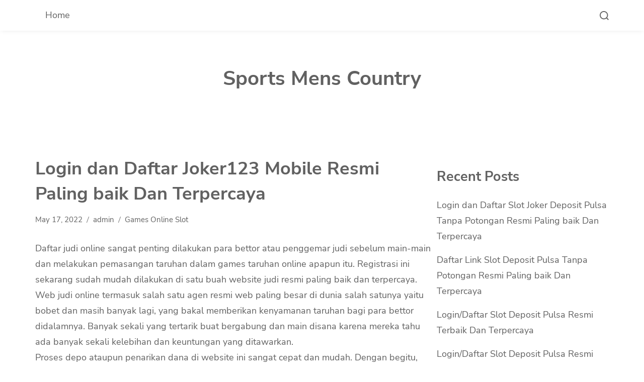

--- FILE ---
content_type: text/html; charset=UTF-8
request_url: https://sportsmenscountry.org/login-dan-daftar-joker123-mobile-resmi-paling-baik-dan-terpercaya/
body_size: 10256
content:
<!doctype html>
<html lang="en-US">
<head>
	<meta charset="UTF-8">
	<meta name="viewport" content="width=device-width, initial-scale=1">
	<link rel="profile" href="https://gmpg.org/xfn/11">
	<title>Login dan Daftar Joker123 Mobile Resmi Paling baik Dan Terpercaya &#8211; Sports Mens Country</title>
<meta name='robots' content='max-image-preview:large' />
<link rel="alternate" type="application/rss+xml" title="Sports Mens Country &raquo; Feed" href="https://sportsmenscountry.org/feed/" />
<link rel="alternate" type="application/rss+xml" title="Sports Mens Country &raquo; Comments Feed" href="https://sportsmenscountry.org/comments/feed/" />
<script>
window._wpemojiSettings = {"baseUrl":"https:\/\/s.w.org\/images\/core\/emoji\/15.0.3\/72x72\/","ext":".png","svgUrl":"https:\/\/s.w.org\/images\/core\/emoji\/15.0.3\/svg\/","svgExt":".svg","source":{"concatemoji":"https:\/\/sportsmenscountry.org\/wp-includes\/js\/wp-emoji-release.min.js?ver=6.6.4"}};
/*! This file is auto-generated */
!function(i,n){var o,s,e;function c(e){try{var t={supportTests:e,timestamp:(new Date).valueOf()};sessionStorage.setItem(o,JSON.stringify(t))}catch(e){}}function p(e,t,n){e.clearRect(0,0,e.canvas.width,e.canvas.height),e.fillText(t,0,0);var t=new Uint32Array(e.getImageData(0,0,e.canvas.width,e.canvas.height).data),r=(e.clearRect(0,0,e.canvas.width,e.canvas.height),e.fillText(n,0,0),new Uint32Array(e.getImageData(0,0,e.canvas.width,e.canvas.height).data));return t.every(function(e,t){return e===r[t]})}function u(e,t,n){switch(t){case"flag":return n(e,"\ud83c\udff3\ufe0f\u200d\u26a7\ufe0f","\ud83c\udff3\ufe0f\u200b\u26a7\ufe0f")?!1:!n(e,"\ud83c\uddfa\ud83c\uddf3","\ud83c\uddfa\u200b\ud83c\uddf3")&&!n(e,"\ud83c\udff4\udb40\udc67\udb40\udc62\udb40\udc65\udb40\udc6e\udb40\udc67\udb40\udc7f","\ud83c\udff4\u200b\udb40\udc67\u200b\udb40\udc62\u200b\udb40\udc65\u200b\udb40\udc6e\u200b\udb40\udc67\u200b\udb40\udc7f");case"emoji":return!n(e,"\ud83d\udc26\u200d\u2b1b","\ud83d\udc26\u200b\u2b1b")}return!1}function f(e,t,n){var r="undefined"!=typeof WorkerGlobalScope&&self instanceof WorkerGlobalScope?new OffscreenCanvas(300,150):i.createElement("canvas"),a=r.getContext("2d",{willReadFrequently:!0}),o=(a.textBaseline="top",a.font="600 32px Arial",{});return e.forEach(function(e){o[e]=t(a,e,n)}),o}function t(e){var t=i.createElement("script");t.src=e,t.defer=!0,i.head.appendChild(t)}"undefined"!=typeof Promise&&(o="wpEmojiSettingsSupports",s=["flag","emoji"],n.supports={everything:!0,everythingExceptFlag:!0},e=new Promise(function(e){i.addEventListener("DOMContentLoaded",e,{once:!0})}),new Promise(function(t){var n=function(){try{var e=JSON.parse(sessionStorage.getItem(o));if("object"==typeof e&&"number"==typeof e.timestamp&&(new Date).valueOf()<e.timestamp+604800&&"object"==typeof e.supportTests)return e.supportTests}catch(e){}return null}();if(!n){if("undefined"!=typeof Worker&&"undefined"!=typeof OffscreenCanvas&&"undefined"!=typeof URL&&URL.createObjectURL&&"undefined"!=typeof Blob)try{var e="postMessage("+f.toString()+"("+[JSON.stringify(s),u.toString(),p.toString()].join(",")+"));",r=new Blob([e],{type:"text/javascript"}),a=new Worker(URL.createObjectURL(r),{name:"wpTestEmojiSupports"});return void(a.onmessage=function(e){c(n=e.data),a.terminate(),t(n)})}catch(e){}c(n=f(s,u,p))}t(n)}).then(function(e){for(var t in e)n.supports[t]=e[t],n.supports.everything=n.supports.everything&&n.supports[t],"flag"!==t&&(n.supports.everythingExceptFlag=n.supports.everythingExceptFlag&&n.supports[t]);n.supports.everythingExceptFlag=n.supports.everythingExceptFlag&&!n.supports.flag,n.DOMReady=!1,n.readyCallback=function(){n.DOMReady=!0}}).then(function(){return e}).then(function(){var e;n.supports.everything||(n.readyCallback(),(e=n.source||{}).concatemoji?t(e.concatemoji):e.wpemoji&&e.twemoji&&(t(e.twemoji),t(e.wpemoji)))}))}((window,document),window._wpemojiSettings);
</script>
<style id='wp-emoji-styles-inline-css'>

	img.wp-smiley, img.emoji {
		display: inline !important;
		border: none !important;
		box-shadow: none !important;
		height: 1em !important;
		width: 1em !important;
		margin: 0 0.07em !important;
		vertical-align: -0.1em !important;
		background: none !important;
		padding: 0 !important;
	}
</style>
<link rel='stylesheet' id='wp-block-library-css' href='https://sportsmenscountry.org/wp-includes/css/dist/block-library/style.min.css?ver=6.6.4' media='all' />
<style id='wp-block-library-theme-inline-css'>
.wp-block-audio :where(figcaption){color:#555;font-size:13px;text-align:center}.is-dark-theme .wp-block-audio :where(figcaption){color:#ffffffa6}.wp-block-audio{margin:0 0 1em}.wp-block-code{border:1px solid #ccc;border-radius:4px;font-family:Menlo,Consolas,monaco,monospace;padding:.8em 1em}.wp-block-embed :where(figcaption){color:#555;font-size:13px;text-align:center}.is-dark-theme .wp-block-embed :where(figcaption){color:#ffffffa6}.wp-block-embed{margin:0 0 1em}.blocks-gallery-caption{color:#555;font-size:13px;text-align:center}.is-dark-theme .blocks-gallery-caption{color:#ffffffa6}:root :where(.wp-block-image figcaption){color:#555;font-size:13px;text-align:center}.is-dark-theme :root :where(.wp-block-image figcaption){color:#ffffffa6}.wp-block-image{margin:0 0 1em}.wp-block-pullquote{border-bottom:4px solid;border-top:4px solid;color:currentColor;margin-bottom:1.75em}.wp-block-pullquote cite,.wp-block-pullquote footer,.wp-block-pullquote__citation{color:currentColor;font-size:.8125em;font-style:normal;text-transform:uppercase}.wp-block-quote{border-left:.25em solid;margin:0 0 1.75em;padding-left:1em}.wp-block-quote cite,.wp-block-quote footer{color:currentColor;font-size:.8125em;font-style:normal;position:relative}.wp-block-quote.has-text-align-right{border-left:none;border-right:.25em solid;padding-left:0;padding-right:1em}.wp-block-quote.has-text-align-center{border:none;padding-left:0}.wp-block-quote.is-large,.wp-block-quote.is-style-large,.wp-block-quote.is-style-plain{border:none}.wp-block-search .wp-block-search__label{font-weight:700}.wp-block-search__button{border:1px solid #ccc;padding:.375em .625em}:where(.wp-block-group.has-background){padding:1.25em 2.375em}.wp-block-separator.has-css-opacity{opacity:.4}.wp-block-separator{border:none;border-bottom:2px solid;margin-left:auto;margin-right:auto}.wp-block-separator.has-alpha-channel-opacity{opacity:1}.wp-block-separator:not(.is-style-wide):not(.is-style-dots){width:100px}.wp-block-separator.has-background:not(.is-style-dots){border-bottom:none;height:1px}.wp-block-separator.has-background:not(.is-style-wide):not(.is-style-dots){height:2px}.wp-block-table{margin:0 0 1em}.wp-block-table td,.wp-block-table th{word-break:normal}.wp-block-table :where(figcaption){color:#555;font-size:13px;text-align:center}.is-dark-theme .wp-block-table :where(figcaption){color:#ffffffa6}.wp-block-video :where(figcaption){color:#555;font-size:13px;text-align:center}.is-dark-theme .wp-block-video :where(figcaption){color:#ffffffa6}.wp-block-video{margin:0 0 1em}:root :where(.wp-block-template-part.has-background){margin-bottom:0;margin-top:0;padding:1.25em 2.375em}
</style>
<style id='classic-theme-styles-inline-css'>
/*! This file is auto-generated */
.wp-block-button__link{color:#fff;background-color:#32373c;border-radius:9999px;box-shadow:none;text-decoration:none;padding:calc(.667em + 2px) calc(1.333em + 2px);font-size:1.125em}.wp-block-file__button{background:#32373c;color:#fff;text-decoration:none}
</style>
<style id='global-styles-inline-css'>
:root{--wp--preset--aspect-ratio--square: 1;--wp--preset--aspect-ratio--4-3: 4/3;--wp--preset--aspect-ratio--3-4: 3/4;--wp--preset--aspect-ratio--3-2: 3/2;--wp--preset--aspect-ratio--2-3: 2/3;--wp--preset--aspect-ratio--16-9: 16/9;--wp--preset--aspect-ratio--9-16: 9/16;--wp--preset--color--black: #000000;--wp--preset--color--cyan-bluish-gray: #abb8c3;--wp--preset--color--white: #ffffff;--wp--preset--color--pale-pink: #f78da7;--wp--preset--color--vivid-red: #cf2e2e;--wp--preset--color--luminous-vivid-orange: #ff6900;--wp--preset--color--luminous-vivid-amber: #fcb900;--wp--preset--color--light-green-cyan: #7bdcb5;--wp--preset--color--vivid-green-cyan: #00d084;--wp--preset--color--pale-cyan-blue: #8ed1fc;--wp--preset--color--vivid-cyan-blue: #0693e3;--wp--preset--color--vivid-purple: #9b51e0;--wp--preset--gradient--vivid-cyan-blue-to-vivid-purple: linear-gradient(135deg,rgba(6,147,227,1) 0%,rgb(155,81,224) 100%);--wp--preset--gradient--light-green-cyan-to-vivid-green-cyan: linear-gradient(135deg,rgb(122,220,180) 0%,rgb(0,208,130) 100%);--wp--preset--gradient--luminous-vivid-amber-to-luminous-vivid-orange: linear-gradient(135deg,rgba(252,185,0,1) 0%,rgba(255,105,0,1) 100%);--wp--preset--gradient--luminous-vivid-orange-to-vivid-red: linear-gradient(135deg,rgba(255,105,0,1) 0%,rgb(207,46,46) 100%);--wp--preset--gradient--very-light-gray-to-cyan-bluish-gray: linear-gradient(135deg,rgb(238,238,238) 0%,rgb(169,184,195) 100%);--wp--preset--gradient--cool-to-warm-spectrum: linear-gradient(135deg,rgb(74,234,220) 0%,rgb(151,120,209) 20%,rgb(207,42,186) 40%,rgb(238,44,130) 60%,rgb(251,105,98) 80%,rgb(254,248,76) 100%);--wp--preset--gradient--blush-light-purple: linear-gradient(135deg,rgb(255,206,236) 0%,rgb(152,150,240) 100%);--wp--preset--gradient--blush-bordeaux: linear-gradient(135deg,rgb(254,205,165) 0%,rgb(254,45,45) 50%,rgb(107,0,62) 100%);--wp--preset--gradient--luminous-dusk: linear-gradient(135deg,rgb(255,203,112) 0%,rgb(199,81,192) 50%,rgb(65,88,208) 100%);--wp--preset--gradient--pale-ocean: linear-gradient(135deg,rgb(255,245,203) 0%,rgb(182,227,212) 50%,rgb(51,167,181) 100%);--wp--preset--gradient--electric-grass: linear-gradient(135deg,rgb(202,248,128) 0%,rgb(113,206,126) 100%);--wp--preset--gradient--midnight: linear-gradient(135deg,rgb(2,3,129) 0%,rgb(40,116,252) 100%);--wp--preset--font-size--small: 13px;--wp--preset--font-size--medium: 20px;--wp--preset--font-size--large: 36px;--wp--preset--font-size--x-large: 42px;--wp--preset--spacing--20: 0.44rem;--wp--preset--spacing--30: 0.67rem;--wp--preset--spacing--40: 1rem;--wp--preset--spacing--50: 1.5rem;--wp--preset--spacing--60: 2.25rem;--wp--preset--spacing--70: 3.38rem;--wp--preset--spacing--80: 5.06rem;--wp--preset--shadow--natural: 6px 6px 9px rgba(0, 0, 0, 0.2);--wp--preset--shadow--deep: 12px 12px 50px rgba(0, 0, 0, 0.4);--wp--preset--shadow--sharp: 6px 6px 0px rgba(0, 0, 0, 0.2);--wp--preset--shadow--outlined: 6px 6px 0px -3px rgba(255, 255, 255, 1), 6px 6px rgba(0, 0, 0, 1);--wp--preset--shadow--crisp: 6px 6px 0px rgba(0, 0, 0, 1);}:where(.is-layout-flex){gap: 0.5em;}:where(.is-layout-grid){gap: 0.5em;}body .is-layout-flex{display: flex;}.is-layout-flex{flex-wrap: wrap;align-items: center;}.is-layout-flex > :is(*, div){margin: 0;}body .is-layout-grid{display: grid;}.is-layout-grid > :is(*, div){margin: 0;}:where(.wp-block-columns.is-layout-flex){gap: 2em;}:where(.wp-block-columns.is-layout-grid){gap: 2em;}:where(.wp-block-post-template.is-layout-flex){gap: 1.25em;}:where(.wp-block-post-template.is-layout-grid){gap: 1.25em;}.has-black-color{color: var(--wp--preset--color--black) !important;}.has-cyan-bluish-gray-color{color: var(--wp--preset--color--cyan-bluish-gray) !important;}.has-white-color{color: var(--wp--preset--color--white) !important;}.has-pale-pink-color{color: var(--wp--preset--color--pale-pink) !important;}.has-vivid-red-color{color: var(--wp--preset--color--vivid-red) !important;}.has-luminous-vivid-orange-color{color: var(--wp--preset--color--luminous-vivid-orange) !important;}.has-luminous-vivid-amber-color{color: var(--wp--preset--color--luminous-vivid-amber) !important;}.has-light-green-cyan-color{color: var(--wp--preset--color--light-green-cyan) !important;}.has-vivid-green-cyan-color{color: var(--wp--preset--color--vivid-green-cyan) !important;}.has-pale-cyan-blue-color{color: var(--wp--preset--color--pale-cyan-blue) !important;}.has-vivid-cyan-blue-color{color: var(--wp--preset--color--vivid-cyan-blue) !important;}.has-vivid-purple-color{color: var(--wp--preset--color--vivid-purple) !important;}.has-black-background-color{background-color: var(--wp--preset--color--black) !important;}.has-cyan-bluish-gray-background-color{background-color: var(--wp--preset--color--cyan-bluish-gray) !important;}.has-white-background-color{background-color: var(--wp--preset--color--white) !important;}.has-pale-pink-background-color{background-color: var(--wp--preset--color--pale-pink) !important;}.has-vivid-red-background-color{background-color: var(--wp--preset--color--vivid-red) !important;}.has-luminous-vivid-orange-background-color{background-color: var(--wp--preset--color--luminous-vivid-orange) !important;}.has-luminous-vivid-amber-background-color{background-color: var(--wp--preset--color--luminous-vivid-amber) !important;}.has-light-green-cyan-background-color{background-color: var(--wp--preset--color--light-green-cyan) !important;}.has-vivid-green-cyan-background-color{background-color: var(--wp--preset--color--vivid-green-cyan) !important;}.has-pale-cyan-blue-background-color{background-color: var(--wp--preset--color--pale-cyan-blue) !important;}.has-vivid-cyan-blue-background-color{background-color: var(--wp--preset--color--vivid-cyan-blue) !important;}.has-vivid-purple-background-color{background-color: var(--wp--preset--color--vivid-purple) !important;}.has-black-border-color{border-color: var(--wp--preset--color--black) !important;}.has-cyan-bluish-gray-border-color{border-color: var(--wp--preset--color--cyan-bluish-gray) !important;}.has-white-border-color{border-color: var(--wp--preset--color--white) !important;}.has-pale-pink-border-color{border-color: var(--wp--preset--color--pale-pink) !important;}.has-vivid-red-border-color{border-color: var(--wp--preset--color--vivid-red) !important;}.has-luminous-vivid-orange-border-color{border-color: var(--wp--preset--color--luminous-vivid-orange) !important;}.has-luminous-vivid-amber-border-color{border-color: var(--wp--preset--color--luminous-vivid-amber) !important;}.has-light-green-cyan-border-color{border-color: var(--wp--preset--color--light-green-cyan) !important;}.has-vivid-green-cyan-border-color{border-color: var(--wp--preset--color--vivid-green-cyan) !important;}.has-pale-cyan-blue-border-color{border-color: var(--wp--preset--color--pale-cyan-blue) !important;}.has-vivid-cyan-blue-border-color{border-color: var(--wp--preset--color--vivid-cyan-blue) !important;}.has-vivid-purple-border-color{border-color: var(--wp--preset--color--vivid-purple) !important;}.has-vivid-cyan-blue-to-vivid-purple-gradient-background{background: var(--wp--preset--gradient--vivid-cyan-blue-to-vivid-purple) !important;}.has-light-green-cyan-to-vivid-green-cyan-gradient-background{background: var(--wp--preset--gradient--light-green-cyan-to-vivid-green-cyan) !important;}.has-luminous-vivid-amber-to-luminous-vivid-orange-gradient-background{background: var(--wp--preset--gradient--luminous-vivid-amber-to-luminous-vivid-orange) !important;}.has-luminous-vivid-orange-to-vivid-red-gradient-background{background: var(--wp--preset--gradient--luminous-vivid-orange-to-vivid-red) !important;}.has-very-light-gray-to-cyan-bluish-gray-gradient-background{background: var(--wp--preset--gradient--very-light-gray-to-cyan-bluish-gray) !important;}.has-cool-to-warm-spectrum-gradient-background{background: var(--wp--preset--gradient--cool-to-warm-spectrum) !important;}.has-blush-light-purple-gradient-background{background: var(--wp--preset--gradient--blush-light-purple) !important;}.has-blush-bordeaux-gradient-background{background: var(--wp--preset--gradient--blush-bordeaux) !important;}.has-luminous-dusk-gradient-background{background: var(--wp--preset--gradient--luminous-dusk) !important;}.has-pale-ocean-gradient-background{background: var(--wp--preset--gradient--pale-ocean) !important;}.has-electric-grass-gradient-background{background: var(--wp--preset--gradient--electric-grass) !important;}.has-midnight-gradient-background{background: var(--wp--preset--gradient--midnight) !important;}.has-small-font-size{font-size: var(--wp--preset--font-size--small) !important;}.has-medium-font-size{font-size: var(--wp--preset--font-size--medium) !important;}.has-large-font-size{font-size: var(--wp--preset--font-size--large) !important;}.has-x-large-font-size{font-size: var(--wp--preset--font-size--x-large) !important;}
:where(.wp-block-post-template.is-layout-flex){gap: 1.25em;}:where(.wp-block-post-template.is-layout-grid){gap: 1.25em;}
:where(.wp-block-columns.is-layout-flex){gap: 2em;}:where(.wp-block-columns.is-layout-grid){gap: 2em;}
:root :where(.wp-block-pullquote){font-size: 1.5em;line-height: 1.6;}
</style>
<link rel='stylesheet' id='hello-blog-google-fonts-css' href='https://sportsmenscountry.org/wp-content/fonts/a60af472458d281c7ee9a5f5374b87ef.css?ver=1.0.3' media='all' />
<link rel='stylesheet' id='hello-blog-style-css' href='https://sportsmenscountry.org/wp-content/themes/hello-blog/style.css?ver=1.0.3' media='all' />
<style id='hello-blog-style-inline-css'>
.site-branding img { max-height: 50px; }
</style>
<script src="https://sportsmenscountry.org/wp-includes/js/jquery/jquery.min.js?ver=3.7.1" id="jquery-core-js"></script>
<script src="https://sportsmenscountry.org/wp-includes/js/jquery/jquery-migrate.min.js?ver=3.4.1" id="jquery-migrate-js"></script>
<link rel="https://api.w.org/" href="https://sportsmenscountry.org/wp-json/" /><link rel="alternate" title="JSON" type="application/json" href="https://sportsmenscountry.org/wp-json/wp/v2/posts/197" /><link rel="EditURI" type="application/rsd+xml" title="RSD" href="https://sportsmenscountry.org/xmlrpc.php?rsd" />
<meta name="generator" content="WordPress 6.6.4" />
<link rel="canonical" href="https://sportsmenscountry.org/login-dan-daftar-joker123-mobile-resmi-paling-baik-dan-terpercaya/" />
<link rel='shortlink' href='https://sportsmenscountry.org/?p=197' />
<link rel="alternate" title="oEmbed (JSON)" type="application/json+oembed" href="https://sportsmenscountry.org/wp-json/oembed/1.0/embed?url=https%3A%2F%2Fsportsmenscountry.org%2Flogin-dan-daftar-joker123-mobile-resmi-paling-baik-dan-terpercaya%2F" />
<link rel="alternate" title="oEmbed (XML)" type="text/xml+oembed" href="https://sportsmenscountry.org/wp-json/oembed/1.0/embed?url=https%3A%2F%2Fsportsmenscountry.org%2Flogin-dan-daftar-joker123-mobile-resmi-paling-baik-dan-terpercaya%2F&#038;format=xml" />
</head>

<body class="post-template-default single single-post postid-197 single-format-standard wp-embed-responsive global-layout-list">

<div id="page" class="site">
	<a class="skip-link screen-reader-text" href="#primary">Skip to content</a>

	
	<header id="masthead" class="site-header">
	<div class="main-navigation-wrap">
		<div class="container">
			<div class="main-navigation-inner">
				<div class="main-navigation-left">
					<button class="menu-toggle" aria-controls="primary-menu" aria-expanded="false"><span class="menu-bar"></span><span class="menu-bar"></span><span class="menu-bar"></span></button>
					<nav id="site-navigation" class="main-navigation">
						<ul id="menu-main-menu" class="menu"><li class="menu-item"><a href="https://sportsmenscountry.org/">Home</a></li></ul>					</nav><!-- #site-navigation -->
				</div><!-- .main-navigation-left -->
				<div class="search-wrap">
					<a href="javascript:void(0);" class="search-icon">
						<svg class="svg-icon" aria-hidden="true" role="img" focusable="false" xmlns="http://www.w3.org/2000/svg" width="23" height="23" viewBox="0 0 23 23"><path d="M38.710696,48.0601792 L43,52.3494831 L41.3494831,54 L37.0601792,49.710696 C35.2632422,51.1481185 32.9839107,52.0076499 30.5038249,52.0076499 C24.7027226,52.0076499 20,47.3049272 20,41.5038249 C20,35.7027226 24.7027226,31 30.5038249,31 C36.3049272,31 41.0076499,35.7027226 41.0076499,41.5038249 C41.0076499,43.9839107 40.1481185,46.2632422 38.710696,48.0601792 Z M36.3875844,47.1716785 C37.8030221,45.7026647 38.6734666,43.7048964 38.6734666,41.5038249 C38.6734666,36.9918565 35.0157934,33.3341833 30.5038249,33.3341833 C25.9918565,33.3341833 22.3341833,36.9918565 22.3341833,41.5038249 C22.3341833,46.0157934 25.9918565,49.6734666 30.5038249,49.6734666 C32.7048964,49.6734666 34.7026647,48.8030221 36.1716785,47.3875844 C36.2023931,47.347638 36.2360451,47.3092237 36.2726343,47.2726343 C36.3092237,47.2360451 36.347638,47.2023931 36.3875844,47.1716785 Z" transform="translate(-20 -31)" /></svg>						<svg class="svg-icon" aria-hidden="true" role="img" focusable="false" xmlns="http://www.w3.org/2000/svg" width="16" height="16" viewBox="0 0 16 16"><polygon fill="" fill-rule="evenodd" points="6.852 7.649 .399 1.195 1.445 .149 7.899 6.602 14.352 .149 15.399 1.195 8.945 7.649 15.399 14.102 14.352 15.149 7.899 8.695 1.445 15.149 .399 14.102" /></svg>					</a>
				</div>
			</div><!-- .main-navigation-inner -->
		</div>
		<div class="search-form-wrap">
				<form role="search" method="get" class="search-form" action="https://sportsmenscountry.org/">
				<label>
					<span class="screen-reader-text">Search for:</span>
					<input type="search" class="search-field" placeholder="Search &hellip;" value="" name="s" />
				</label>
				<input type="submit" class="search-submit" value="Search" />
			</form>		</div>
	</div><!-- .main-navigation-wrap -->

	<div class="site-branding">
		<div class="container">
			<div class="site-branding-inner">
				
				<div class="site-title-tagline">
												<p class="site-title"><a href="https://sportsmenscountry.org/" rel="home">Sports Mens Country</a></p>
											</div><!-- .site-title-tagline -->
			</div><!-- .site-branding-inner -->
		</div><!-- .container -->
	</div><!-- .site-branding -->
</header><!-- #masthead -->

	
	
	<div id="content" class="site-content">
		<div class="container">
			<div class="inner-wrapper">

	<main id="primary" class="site-main">

		
<article id="post-197" class="post-197 post type-post status-publish format-standard hentry category-games-online-slot tag-poker-online-deposit-10rb">

	<div class="post-content">
		
		<header class="entry-header">
			<h1 class="entry-title">Login dan Daftar Joker123 Mobile Resmi Paling baik Dan Terpercaya</h1>
							<div class="entry-meta">
					<span class="posted-on"><a href="https://sportsmenscountry.org/login-dan-daftar-joker123-mobile-resmi-paling-baik-dan-terpercaya/" rel="bookmark"><time class="entry-date published updated" datetime="2022-05-17T10:40:33+00:00">May 17, 2022</time></a></span><span class="byline"> <a class="url fn n" href="https://sportsmenscountry.org/author/admin/">admin</a></span><span class="cat-links"><a href="https://sportsmenscountry.org/category/games-online-slot/" rel="category tag">Games Online Slot</a></span>				</div><!-- .entry-meta -->
			
		</header><!-- .entry-header -->

					<div class="entry-content">
				<p>Daftar judi online sangat penting dilakukan para bettor atau penggemar judi sebelum main-main dan melakukan pemasangan taruhan dalam games taruhan online apapun itu. Registrasi ini sekarang sudah mudah dilakukan di satu buah website judi resmi paling baik dan terpercaya. Web judi online termasuk salah satu agen resmi web paling besar di dunia salah satunya yaitu bobet dan masih banyak lagi, yang bakal memberikan kenyamanan taruhan bagi para bettor didalamnya. Banyak sekali yang tertarik buat bergabung dan main disana karena mereka tahu ada banyak sekali kelebihan dan keuntungan yang ditawarkan.<br />
Proses depo ataupun penarikan dana di website ini sangat cepat dan mudah. Dengan begitu, para bettor tidak perlu lagi menunggu waktu yang lama utk melakukan isi saldo sebelum mulai Bermain Memotivasi layanan situsnya yakni kepuasan dari para member yang telah bergabung dan merasakan sensasi bermain judi online didalam situs tersebut. bahkan sewaktu ini banyak yang sudah buktikan sendiri bahwa mereka dapat untung banyak dan memperoleh apa yang dijanjikan setelah gabung dan main di situs agen yang dimaksud.</p>
<p>Cara Daftar Judi Online Di Website Resmi Terpercaya<br />
Sebelum anda lanjut Main-main tahapan awal yang mesti piawai anda lakukan yaitu proses pendafatran karena itu bagian yang sangat penting sekali. Bagi para bettor yang tertarik buat daftar judi online di website resmi terbaik terpercaya diawal mulanya ada beberapa data penting yang harus dipersiapkan, diantaranya adalah alamat email, nomor handphone, nama rekening, dan nomor rekening. Apabila semuanya sudah siap, ikutilah langkah-langkah berikut ini untuk melakukan daftar judi online di satu buah website terpercaya.<br />
1. Akses ke halaman penting dari situsnya melalui link star88bali.com<br />
2. Di halaman penting situs tersebut nantinya dapat sedia beberapa menu pilihan.<br />
3. Klik menu daftar, selanjutnya lengkapi form pendaftaran yang telah disediakan dengan data diri yang benar dan sesuai.<br />
4. Beberapa kolom data yang mesti kamu isi pada form pendaftaran diantaranya adalah :<br />
• Nama rekening<br />
Nama rekening haruslah sama, periksalah lebih-lebih dahulu nama rekening anda dengan cara benar.<br />
• Nomor rekening<br />
Usakan dalam pengisian nomor rekening anda melakukan check ulang terlebih dulu pada buku tabungan anda, karena apabila anda salah maka bakal menghambat proses transaksi baik itu depo ataupun withdraw.<br />
• Pilih bank<br />
Sesuaikan dengan bank yang anda gunakan.<br />
• Memilih permainan<br />
Terdapat banyak games yang tersedia di website judi online resmi star88bali, anda hanya perlu pilih salah satunya saja, karena buat terhubung games lain hanya cukup menggunakan satu akun saja.<br />
• Nomor handphone<br />
Masukan nomor handphone anda yang aktif. Ini sanggup digunakan buat autentikasi 2 langkah supaya akun bakal tetap aman.<br />
• Alamat email<br />
Masukan alamat email yang valid dan aktif. Kebanyakan link konfirmasi pendaftaran dapat di kirim lewat email.<br />
• Pilih referensi<br />
Ini termasuk juga pilihan yang opsional, jika anda direkomendasikan oleh teman maka masukanlah id rekomendasi tersebut.<br />
• Jika sudah selesai isi form pendaftarannya, klik daftar sekarang.<br />
• Tunggulah dalam waktu kurang lebih 3 menit, waktu berhasil melakukan registrasi nantinya pihak administrator akan memberikan verifikasi data lewat sms atau email yang masuk.<br />
Setelah seluruh langkah di atas Anda lakukan, seterusnya Anda mampu meminta nomor rekening bank pada customer service dan melakukan isi saldo minimal Rp. 10.000. Barulah, dapat menikmati kategori games yang Anda inginkan.<br />
Kalau Anda berhasil mendapatkan kemenangan, Anda mahir melakukan proses terakhir yaitu melakukan withdraw atau penarikan uang kemenangan. Pemain piawai melakukan proses ini setelah Anda berhasil mengumpulkan uang kemenangan yang telah Anda peroleh pada berbagai type game yang tersedia.</p>
			</div><!-- .entry-content -->

		
					
<div class="hello-blog-social-share">
			<h2 class="heading">Share this article:</h2>
	
	<ul><li><a href="https://www.facebook.com/sharer/sharer.php?display=popup&#038;u=https%3A%2F%2Fsportsmenscountry.org%2Flogin-dan-daftar-joker123-mobile-resmi-paling-baik-dan-terpercaya%2F" class="facebook" target="_blank"><svg class="svg-icon" aria-hidden="true" role="img" focusable="false" viewBox="0 0 512 512" xmlns="http://www.w3.org/2000/svg"><path d="M211.9 197.4h-36.7v59.9h36.7V433.1h70.5V256.5h49.2l5.2-59.1h-54.4c0 0 0-22.1 0-33.7 0-13.9 2.8-19.5 16.3-19.5 10.9 0 38.2 0 38.2 0V82.9c0 0-40.2 0-48.8 0 -52.5 0-76.1 23.1-76.1 67.3C211.9 188.8 211.9 197.4 211.9 197.4z" /></svg></a></li><li><a href="https://twitter.com/share?text=Login%20dan%20Daftar%20Joker123%20Mobile%20Resmi%20Paling%20baik%20Dan%20Terpercaya&#038;url=https%3A%2F%2Fsportsmenscountry.org%2Flogin-dan-daftar-joker123-mobile-resmi-paling-baik-dan-terpercaya%2F" class="twitter" target="_blank"><svg class="svg-icon" aria-hidden="true" role="img" focusable="false" viewBox="0 0 512 512" xmlns="http://www.w3.org/2000/svg"><path d="M419.6 168.6c-11.7 5.2-24.2 8.7-37.4 10.2 13.4-8.1 23.8-20.8 28.6-36 -12.6 7.5-26.5 12.9-41.3 15.8 -11.9-12.6-28.8-20.6-47.5-20.6 -42 0-72.9 39.2-63.4 79.9 -54.1-2.7-102.1-28.6-134.2-68 -17 29.2-8.8 67.5 20.1 86.9 -10.7-0.3-20.7-3.3-29.5-8.1 -0.7 30.2 20.9 58.4 52.2 64.6 -9.2 2.5-19.2 3.1-29.4 1.1 8.3 25.9 32.3 44.7 60.8 45.2 -27.4 21.4-61.8 31-96.4 27 28.8 18.5 63 29.2 99.8 29.2 120.8 0 189.1-102.1 185-193.6C399.9 193.1 410.9 181.7 419.6 168.6z" /></svg></a></li><li><a href="https://pinterest.com/pin/create/button/?media=&#038;description=Login%20dan%20Daftar%20Joker123%20Mobile%20Resmi%20Paling%20baik%20Dan%20Terpercaya&#038;url=https%3A%2F%2Fsportsmenscountry.org%2Flogin-dan-daftar-joker123-mobile-resmi-paling-baik-dan-terpercaya%2F" class="pinterest" target="_blank"><svg class="svg-icon" aria-hidden="true" role="img" focusable="false" viewBox="0 0 512 512" xmlns="http://www.w3.org/2000/svg"><path d="M266.6 76.5c-100.2 0-150.7 71.8-150.7 131.7 0 36.3 13.7 68.5 43.2 80.6 4.8 2 9.2 0.1 10.6-5.3 1-3.7 3.3-13 4.3-16.9 1.4-5.3 0.9-7.1-3-11.8 -8.5-10-13.9-23-13.9-41.3 0-53.3 39.9-101 103.8-101 56.6 0 87.7 34.6 87.7 80.8 0 60.8-26.9 112.1-66.8 112.1 -22.1 0-38.6-18.2-33.3-40.6 6.3-26.7 18.6-55.5 18.6-74.8 0-17.3-9.3-31.7-28.4-31.7 -22.5 0-40.7 23.3-40.7 54.6 0 19.9 6.7 33.4 6.7 33.4s-23.1 97.8-27.1 114.9c-8.1 34.1-1.2 75.9-0.6 80.1 0.3 2.5 3.6 3.1 5 1.2 2.1-2.7 28.9-35.9 38.1-69 2.6-9.4 14.8-58 14.8-58 7.3 14 28.7 26.3 51.5 26.3 67.8 0 113.8-61.8 113.8-144.5C400.1 134.7 347.1 76.5 266.6 76.5z" /></svg></a></li><li><a href="https://www.linkedin.com/shareArticle?mini=true&#038;title=Login%20dan%20Daftar%20Joker123%20Mobile%20Resmi%20Paling%20baik%20Dan%20Terpercaya&#038;source=https%3A%2F%2Fsportsmenscountry.org%2Flogin-dan-daftar-joker123-mobile-resmi-paling-baik-dan-terpercaya%2F&#038;url=https%3A%2F%2Fsportsmenscountry.org%2Flogin-dan-daftar-joker123-mobile-resmi-paling-baik-dan-terpercaya%2F" class="linkedin" target="_blank"><svg class="svg-icon" aria-hidden="true" role="img" focusable="false" viewBox="0 0 512 512" xmlns="http://www.w3.org/2000/svg"><path d="M186.4 142.4c0 19-15.3 34.5-34.2 34.5 -18.9 0-34.2-15.4-34.2-34.5 0-19 15.3-34.5 34.2-34.5C171.1 107.9 186.4 123.4 186.4 142.4zM181.4 201.3h-57.8V388.1h57.8V201.3zM273.8 201.3h-55.4V388.1h55.4c0 0 0-69.3 0-98 0-26.3 12.1-41.9 35.2-41.9 21.3 0 31.5 15 31.5 41.9 0 26.9 0 98 0 98h57.5c0 0 0-68.2 0-118.3 0-50-28.3-74.2-68-74.2 -39.6 0-56.3 30.9-56.3 30.9v-25.2H273.8z" /></svg></a></li></ul></div><!-- .hello-blog-social-share -->

						<footer class="entry-footer">
				<span class="tags-links"><a href="https://sportsmenscountry.org/tag/poker-online-deposit-10rb/" rel="tag">Poker Online Deposit 10rb</a></span>			</footer><!-- .entry-footer -->
		
			</div>
</article><!-- #post-197 -->

	<nav class="navigation post-navigation" aria-label="Posts">
		<h2 class="screen-reader-text">Post navigation</h2>
		<div class="nav-links"><div class="nav-previous"><a href="https://sportsmenscountry.org/daftar-login-agen-slot-deposit-pulsa-tanpa-potongan-resmi-paling-baik-dan-terpercaya/" rel="prev"><span class="nav-arrow">&larr;</span> <span class="nav-subtitle">Daftar/Login Agen Slot Deposit Pulsa Tanpa Potongan Resmi Paling baik Dan Terpercaya</span></a></div><div class="nav-next"><a href="https://sportsmenscountry.org/login-daftar-judi-slot-deposit-pulsa-resmi-terbaik-dan-terpercaya/" rel="next"><span class="nav-subtitle">Login/Daftar Judi Slot Deposit Pulsa Resmi Terbaik Dan Terpercaya</span> <span class="nav-arrow">&rarr;</span></a></div></div>
	</nav>
<div class="related-posts">
			<h2 class="heading">Related Posts</h2>
	
	<div class="related-posts-inner">
		<div class="related-post">
	<a class="post-thumbnail" href="https://sportsmenscountry.org/login-dan-daftar-slot-joker-deposit-pulsa-tanpa-potongan-resmi-paling-baik-dan-terpercaya/" aria-hidden="true" tabindex="-1">
			</a>
	<header class="entry-header">
		<h3 class="entry-title"><a href="https://sportsmenscountry.org/login-dan-daftar-slot-joker-deposit-pulsa-tanpa-potongan-resmi-paling-baik-dan-terpercaya/" rel="bookmark">Login dan Daftar Slot Joker Deposit Pulsa Tanpa Potongan Resmi Paling baik Dan Terpercaya</a></h3>		<div class="entry-meta">
			<span class="posted-on"><a href="https://sportsmenscountry.org/login-dan-daftar-slot-joker-deposit-pulsa-tanpa-potongan-resmi-paling-baik-dan-terpercaya/" rel="bookmark"><time class="entry-date published" datetime="2022-08-16T11:14:57+00:00">August 16, 2022</time><time class="updated" datetime="2024-06-15T03:33:12+00:00">June 15, 2024</time></a></span><span class="cat-links"><a href="https://sportsmenscountry.org/category/games-online-slot/" rel="category tag">Games Online Slot</a></span>		</div><!-- .entry-meta -->
	</header><!-- .entry-header -->
</div><!-- .related-post -->
<div class="related-post">
	<a class="post-thumbnail" href="https://sportsmenscountry.org/daftar-link-slot-deposit-pulsa-tanpa-potongan-resmi-paling-baik-dan-terpercaya/" aria-hidden="true" tabindex="-1">
			</a>
	<header class="entry-header">
		<h3 class="entry-title"><a href="https://sportsmenscountry.org/daftar-link-slot-deposit-pulsa-tanpa-potongan-resmi-paling-baik-dan-terpercaya/" rel="bookmark">Daftar Link Slot Deposit Pulsa Tanpa Potongan Resmi Paling baik Dan Terpercaya</a></h3>		<div class="entry-meta">
			<span class="posted-on"><a href="https://sportsmenscountry.org/daftar-link-slot-deposit-pulsa-tanpa-potongan-resmi-paling-baik-dan-terpercaya/" rel="bookmark"><time class="entry-date published" datetime="2022-08-15T12:49:38+00:00">August 15, 2022</time><time class="updated" datetime="2024-06-15T03:33:12+00:00">June 15, 2024</time></a></span><span class="cat-links"><a href="https://sportsmenscountry.org/category/games-online-slot/" rel="category tag">Games Online Slot</a></span>		</div><!-- .entry-meta -->
	</header><!-- .entry-header -->
</div><!-- .related-post -->
	</div><!-- .related-posts-inner -->
</div><!-- .related-posts -->

	</main><!-- #primary -->


<div id="secondary" class="site-sidebar">
	<aside id="block-3" class="widget widget_block"><div class="wp-block-group"><div class="wp-block-group__inner-container is-layout-flow wp-block-group-is-layout-flow"><h2 class="wp-block-heading">Recent Posts</h2><ul class="wp-block-latest-posts__list wp-block-latest-posts"><li><a class="wp-block-latest-posts__post-title" href="https://sportsmenscountry.org/login-dan-daftar-slot-joker-deposit-pulsa-tanpa-potongan-resmi-paling-baik-dan-terpercaya/">Login dan Daftar Slot Joker Deposit Pulsa Tanpa Potongan Resmi Paling baik Dan Terpercaya</a></li>
<li><a class="wp-block-latest-posts__post-title" href="https://sportsmenscountry.org/daftar-link-slot-deposit-pulsa-tanpa-potongan-resmi-paling-baik-dan-terpercaya/">Daftar Link Slot Deposit Pulsa Tanpa Potongan Resmi Paling baik Dan Terpercaya</a></li>
<li><a class="wp-block-latest-posts__post-title" href="https://sportsmenscountry.org/login-daftar-slot-deposit-pulsa-resmi-terbaik-dan-terpercaya-2/">Login/Daftar Slot Deposit Pulsa Resmi Terbaik Dan Terpercaya</a></li>
<li><a class="wp-block-latest-posts__post-title" href="https://sportsmenscountry.org/login-daftar-slot-deposit-pulsa-resmi-paling-baik-dan-terpercaya/">Login/Daftar Slot Deposit Pulsa Resmi Paling baik Dan Terpercaya</a></li>
<li><a class="wp-block-latest-posts__post-title" href="https://sportsmenscountry.org/login-dan-daftar-joker123-mobile-resmi-terbaik-dan-terpercaya/">Login dan Daftar Joker123 Mobile Resmi Terbaik Dan Terpercaya</a></li>
</ul></div></div></aside><aside id="block-5" class="widget widget_block"><div class="wp-block-group"><div class="wp-block-group__inner-container is-layout-flow wp-block-group-is-layout-flow"><h2 class="wp-block-heading">Archives</h2><ul class="wp-block-archives-list wp-block-archives">	<li><a href='https://sportsmenscountry.org/2022/08/'>August 2022</a></li>
	<li><a href='https://sportsmenscountry.org/2022/07/'>July 2022</a></li>
	<li><a href='https://sportsmenscountry.org/2022/06/'>June 2022</a></li>
	<li><a href='https://sportsmenscountry.org/2022/05/'>May 2022</a></li>
	<li><a href='https://sportsmenscountry.org/2022/04/'>April 2022</a></li>
	<li><a href='https://sportsmenscountry.org/2022/03/'>March 2022</a></li>
	<li><a href='https://sportsmenscountry.org/2022/02/'>February 2022</a></li>
</ul></div></div></aside><aside id="custom_html-2" class="widget_text widget widget_custom_html"><div class="textwidget custom-html-widget"><a href="https://lutinaspizzeria.com">slot online</a> <br>

<a href="https://progressohio.org/">petir388</a> <br></div></aside><aside id="block-6" class="widget widget_block"><div class="wp-block-group"><div class="wp-block-group__inner-container is-layout-flow wp-block-group-is-layout-flow"><h2 class="wp-block-heading">Categories</h2><ul class="wp-block-categories-list wp-block-categories">	<li class="cat-item cat-item-1"><a href="https://sportsmenscountry.org/category/games-online-slot/">Games Online Slot</a>
</li>
</ul></div></div></aside></div><!-- #secondary -->
			</div><!-- .inner-wrapper -->
		</div><!-- .container -->
	</div><!-- #content -->

	
	
	<footer id="colophon" class="site-footer">
	<div class="container">
		<div class="site-footer-inner">

			
			
							<div class="site-info">
					<div class="copyright">Copyright &copy; 2026 Sports Mens Country. All Rights Reserved.</div><!-- .copyright --> Theme: Hello Blog by <a href="https://wphait.com/" target="_blank">WP Hait</a>				</div><!-- .site-info -->
			
		</div><!-- .site-footer-inner -->
	</div><!-- .container -->
</footer><!-- #colophon -->

	
</div><!-- #page -->

<div id="back_to_top">&uarr;</div>
<script src="https://sportsmenscountry.org/wp-content/themes/hello-blog/assets/js/custom.js?ver=1.0.3" id="hello-blog-custom-js"></script>

<script defer src="https://static.cloudflareinsights.com/beacon.min.js/vcd15cbe7772f49c399c6a5babf22c1241717689176015" integrity="sha512-ZpsOmlRQV6y907TI0dKBHq9Md29nnaEIPlkf84rnaERnq6zvWvPUqr2ft8M1aS28oN72PdrCzSjY4U6VaAw1EQ==" data-cf-beacon='{"version":"2024.11.0","token":"de636a54c95044f6abe5fbeeda5319c2","r":1,"server_timing":{"name":{"cfCacheStatus":true,"cfEdge":true,"cfExtPri":true,"cfL4":true,"cfOrigin":true,"cfSpeedBrain":true},"location_startswith":null}}' crossorigin="anonymous"></script>
</body>
</html>
